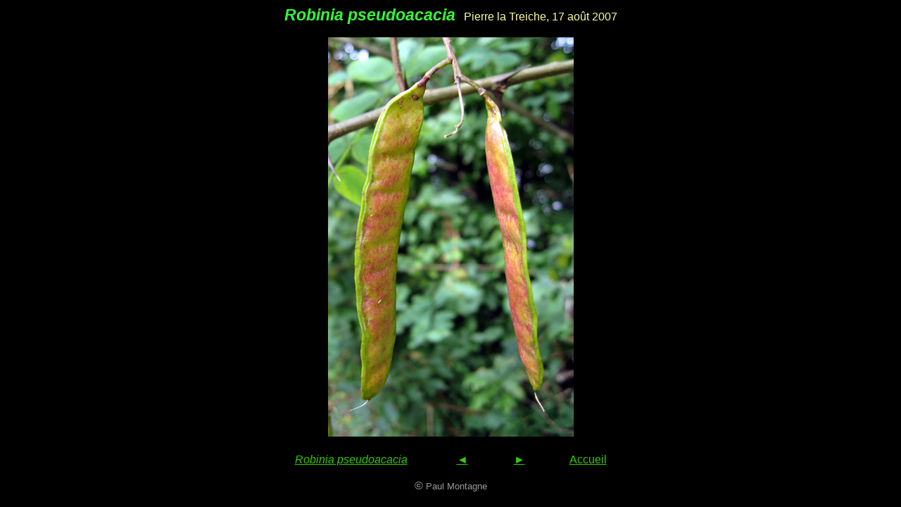

--- FILE ---
content_type: text/html
request_url: https://monde-de-lupa.fr/Invasives/Pages%20I/Robinia%20pg/Robinia5.html
body_size: 609
content:
<!DOCTYPE html PUBLIC "-//W3C//DTD HTML 4.01//EN" "http://www.w3.org/TR/html4/strict.dtd">
<html lang="fr"><head><meta content="text/html; charset=ISO-8859-1" http-equiv="content-type"><title>Robinia5</title><meta content="Paul Montagne" name="author"></head>
<body style="color: rgb(255, 255, 153); background-color: black; direction: ltr;" alink="#33cc00" link="#33cc00" vlink="#33cc00"><span style="font-family: Arial;"></span><div style="text-align: center; font-family: Arial;"><big style="color: rgb(51, 255, 51);"><big><span style="font-style: italic; font-weight: bold;">Robinia pseudoacacia</span><span style="font-style: italic; font-weight: bold;"></span></big></big>&nbsp; &nbsp;Pierre la Treiche, 17 août 2007<br><br><img style="width: 349px; height: 567px;" alt="Robinia5" src="../../Images%20I/Robinia%20img/Robinia%20pseudo-accacia%2017-8-07%20020.jpg"><br><br><span style="color: rgb(204, 102, 204);"><a style="font-style: italic;" href="Robinia.html">Robinia pseudoacacia</a> &nbsp;&nbsp; &nbsp;&nbsp;&nbsp; &nbsp; &nbsp; &nbsp;&nbsp; </span><span style="font-size: 13pt; color: rgb(204, 102, 204);">&nbsp; </span><span style="font-size: 13pt; color: rgb(204, 102, 204);"></span><a href="Robinia4.html">&#9668;</a><span style="font-size: 13pt; color: rgb(204, 102, 204);">&nbsp; &nbsp;&nbsp; &nbsp;&nbsp;&nbsp; &nbsp;&nbsp;&nbsp;&nbsp;</span><span style="font-size: 13pt; color: rgb(204, 102, 204);"></span><a href="Robinia5a.html">&#9658;</a><span style="font-size: 12pt; color: rgb(204, 102, 204);"><span style=""> &nbsp;&nbsp;&nbsp; &nbsp; &nbsp; &nbsp;&nbsp; &nbsp;&nbsp;&nbsp; <a href="../../index%20I.html">Accueil</a></span></span><br><span style="font-size: 12pt;"><span style=""></span></span><br><span style="font-size: 12pt;"><span style=""></span><span style="color: rgb(153, 153, 153);">©</span></span><span style="font-size: 10pt; color: rgb(153, 153, 153);"> Paul
Montagne</span></div></body></html>